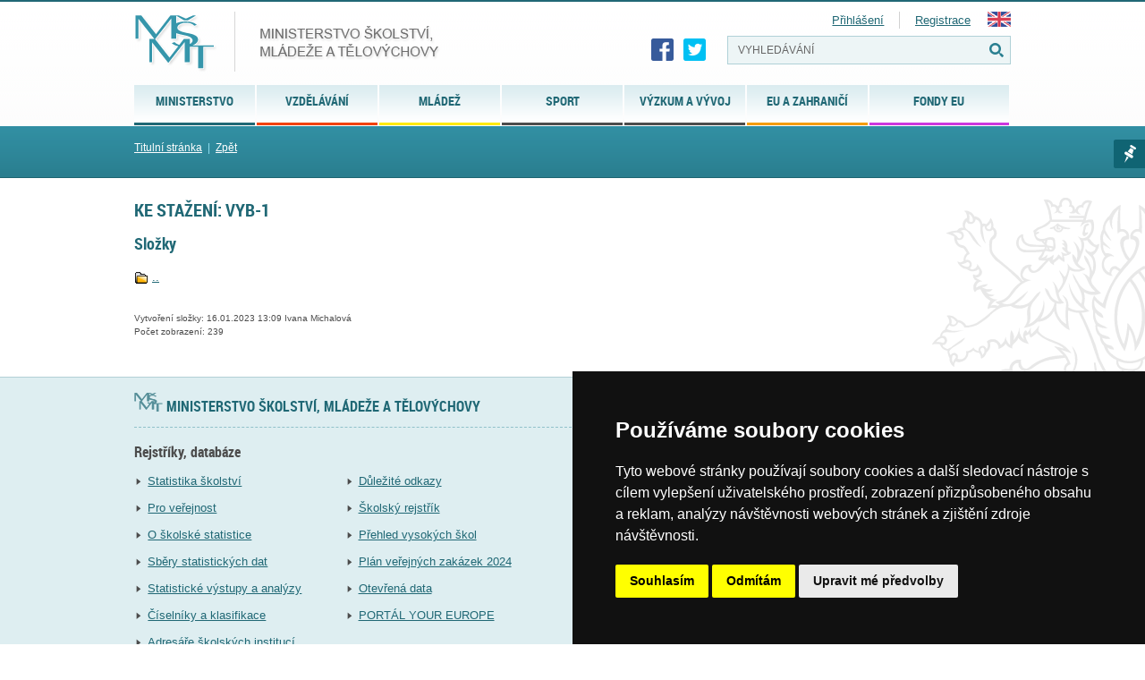

--- FILE ---
content_type: text/css
request_url: https://msmt.gov.cz/themes/msmt2017/css/inline-min.css
body_size: 6689
content:
#inline{margin:0;font-size:90%;padding:1em 0;background-color:#fff!important;width:980px}#inline .top{float:right;clear:right;padding:0;margin:0}#inline a{color:#c86500;background-color:transparent}#inline label{font-weight:bold;padding:0;float:none;color:#00557b;margin:0;display:block;font-size:115%}#inline #a_nadpis,#inline #a_perex_img,#inline #a_perex,#inline #a_obsah{width:100%;padding:5px;margin:0}#inline #a_links{height:80px!important}#inline #a_nadpis,#a_perex_img{font-size:120%;text-align:center;padding:5px 0;height:35px}#inline #perex_img #perex_img_load span.arrow{display:block;position:absolute;width:10px;height:18px;background:url('../images/arrow-perex-img.png') no-repeat 0 0;top:5px;left:-10px}#inline #perex_img #perex_img_preview img{height:auto}#inline #a_finished,#inline #a_visible{display:inline}#inline #a_perex,#inline #a_obsah{height:150px}#inline .actions{padding:1em 1em 0 0}#inline .actions input.formButton{float:right;clear:none;padding:.5em;cursor:pointer;border:0;color:#fff!important;margin-left:2px}#inline .hidden input.formButton{float:none}#inline .actions input.formButton:hover{background:#1c77a4}#inline .actions #savepublish{background:#060;border:1px solid #060}#inline .actions #save{background:#060;border:1px solid #060}#inline .actions #savecontinue{background:#369;border:1px solid #036}#inline .actions #cancel{background:#c00;border:1px solid #900}#inline a.redakce{float:left;padding:0;margin:1em 0}#inline #labels{margin:1em 0;padding:0;position:relative}#inline #labels label{padding:1em 0 0;font-size:90%;color:#000}#inline label.checkbox label,#inline label.label-block{float:left;padding:0 2px;clear:left}#inline label.label-block{float:left;padding:2px}#inline #labels label.checkbox input{background:transparent;border:0}#inline #labels .leftxx{margin:0 2em 1em 0;float:left;padding:0 1em 1em;border-left:1px dotted silver}#inline #labels .box{margin:0 0 1em;padding:0 1em 1em;background:0;height:auto;width:auto;float:none;text-transform:none;font-family:'Arial',Verdana,Tahoma,"Helvetica Neue",Helvetica,sans-serif}#inline #labels .status{background:#dfffdf;margin:0 2em 1em 0;padding:1em;border:1px solid #090}#inline #labels .status label{clear:none;margin-right:1.5em;float:left}#inline #labels #right{border-left:1px solid #666;padding-left:.2em;width:40%;float:left;background-color:transparent;clear:none}#inline label.label-block,#inline #labels label.label-block{padding-top:0;display:inline;margin:0}#inline .slim{border:1px solid silver;width:10em;padding:0;margin:0}#inline .wide{border:1px solid silver;width:100%;padding:0;margin:0}#inline #label1,#inline #label2,#inline #label3,#inline #label4,#inline #label5,#inline #label6{position:relative;margin:0;padding:0;top:0;left:0;width:99%}#inline .content{padding:1em;margin-top:2px;border:1px solid #900}* html #inline #labels{height:5em}#inline #label2,#inline #label3,#inline #label4,#inline #label5,#inline #label6{visibility:hidden;display:none}#inline #labels label{padding:0}#inline #labels h2{color:#000;font-size:100%;padding:.25em 1em;margin:0 2px 5px 0;display:inline;position:relative;top:0;z-index:2;cursor:pointer;border:1px solid gray}#inline #labels h2:hover{text-decoration:underline}#inline h3{padding:.25em 1em 1em 0;margin:0}#inline #labels h3,#inline #labels h4{margin-top:0;padding:0}#inline #label1 .content,#inline h2#l1{background-color:#f0fff0;border:1px solid #00b400}#inline #label2 .content,#inline h2#l2{background-color:#d9ecff;border:1px solid #9cf}#inline #label3 .content,#inline h2#l3{background-color:#ffffdc;border:1px solid #fc0}#inline #label4 .content,#inline h2#l4{background-color:#fed;border:1px solid #f90}#inline h2#l1{border-bottom:1px solid #f0fff0}#inline h2#l2{border-bottom:1px solid #d9ecff}#inline h2#l3{border-bottom:1px solid #ffffdc}#inline h2#l4{border-bottom:1px solid #fed}#inline .active_1{border-bottom:1px solid #00b400!important}#inline .active_2{border-bottom:1px solid #9cf!important}#inline .active_3{border-bottom:1px solid #fc0!important}#inline .active_4{border-bottom:1px solid #f90!important}#inline .break{clear:both}#aorder{margin-left:1em}#inline hr.break{visibility:hidden}#inline #label4 #relatedarticles{padding:3px;background-color:#fff;float:left;height:200px;width:40%;border:1px solid #AAA;margin-right:1em;overflow:auto}#inline #label4 #relatedarticles a{display:block}#inline #label4 #relatedarticles a:hover{background-color:#FEE}#inline #label4 #relatedbuttons{float:left;width:30px;height:200px;padding-top:40px}#inline #label4 #marweltree{padding:3px;float:left;height:170px;width:45%}#inline #label4 #marweltree p#marweltreebreadcrumbs{font-size:90%;margin:0;padding:3px 0}#inline #label4 #marweltree #marweltreearticles{border:1px solid #AAA;background-color:#FFF;margin:0;padding:5px;font-size:90%;height:170px;overflow:auto}#inline #label4 #marweltree #marweltreearticles a{display:block;padding-bottom:3px;color:black;text-decoration:none;font-weight:normal}#inline #label4 #marweltree #marweltreearticles a.isparent{font-weight:bold}#inline #label4 #marweltree #marweltreearticles a:hover{background-color:#FEE}#inline #label4 #marweltree #marweltreearticles a.current{background-color:#EEF}#inline #marweltreearticles a{background:transparent url('../images/file.gif') top left no-repeat;padding-left:25px}#inline #marweltreearticles a.isparent{background:transparent url('../images/folder.gif') top left no-repeat;padding-left:25px}#inline #relatedarticles a{background:transparent url('../images/remove.gif') top left no-repeat;padding-left:25px}select#aorder{width:350px}.obscura-edit{background:#f2f2f6;padding:10px 5px 5px;width:100%}.obscura-edit .pname{width:495px}.obscura-edit label{clear:both;display:block;margin:0}.obscura-edit textarea{clear:both;float:left;width:495px;height:80px}.obscura-edit #optbut-1{background:#f0fff0;border:1px solid #00b400;border-bottom:1px solid #f0fff0}.obscura-edit #optbut-2{background:#d9ecff;border:1px solid #9cf;border-bottom:1px solid #d9ecff}.obscura-edit #optbut-3{background:#ffffdc;border:1px solid #fc0;border-bottom:1px solid #00b400}.obscura-edit #optbut-1,.obscura-edit #optbut-2,.obscura-edit #optbut-3{float:left;margin-right:5px;padding:3px 5px 2px}.options-buttons a{color:#000;text-decoration:none;font-weight:bold}.options-buttons a:hover{text-decoration:underline}.obcura-edit .buttons{width:495px}#obscura-options{margin-top:-2px}#obscura-options .green{background:#f0fff0;border:1px solid #00b400;padding:10px}#obscura-options .blue{background:#d9ecff;border:1px solid #9cf;padding:10px;display:none}#obscura-options .yellow{background:#ffffdc;border:1px solid #fc0;padding:10px;display:none}.obscura-edit input.submit{margin:10px 5px 0 0;padding:.5em;background:green;color:#fff;border:0;float:right;cursor:pointer}.obscura-edit input.red{color:#fff;background:#c00;margin:10px 5px 0 0;padding:.5em;border:0;float:right;cursor:pointer}.obscura-edit .green .sub{background:#dfffdf;border:1px solid #00b400;width:100px;padding:.5em;margin-bottom:1em}.obscura-edit .green .sub input{border:0;background:transparent}.obscura-edit .options input,.obscura-edit .options select{background:#fff none repeat scroll 0;border:1px solid #888;color:#000;width:38%}.obscura-edit .multiselect_chck{padding:10px}.obscura-edit .multiselect_chck input{float:left;width:20px;border:0;background:transparent}.obscura-edit .multiselect_chck label{clear:none;padding-left:25px}.obscura-edit .multiselect_chck div{clear:left}#a_doc_type{border:1px solid #b5dfb5;height:90px;overflow:auto;background:#fff}

--- FILE ---
content_type: text/css
request_url: https://msmt.gov.cz/themes/msmt2017/css/demo.css
body_size: -444
content:
.left, .middle, .right {
  border: 1px solid #ddd;
  background: #f9f9f9;
}

#header {
  background: #ddd;
}

#main .middle {
  background: #fff;
}

.left .column-in, .middle .column-in, .right .column-in {
  padding: 1em;
}

a {
  color: #333;
}

a:hover {
  color: #000;
}

.left .column-in #menu ul ul {
  padding-left: 2em;
}

.left .column-in #menu li a:hover {
  text-decoration: underline;
}

--- FILE ---
content_type: text/css
request_url: https://msmt.gov.cz/modules/download/css/download.css
body_size: 4536
content:
.download {
  width: 100%;
}
.download table, .download table td, .download table th {
	border: 0px;
	vertical-align: top;
}

.download th {
  text-align: right;
}

* html #download {
  width: 90%;
}

.download h3, .download h4 {
	margin: 0;
	padding: 0 5px 5px 0;
}

.download h4 {
	line-height: 1.2em;
	float: left;
	width: 150px;
	clear: left;
	font-size: 0.9em;
	font-weight: bold;
}

.download #file_new h4 {
  float: none;
  width: auto;
  font-size: 1.1em;
}

.download p.data {
	float: left;
	margin: 0;
	padding: 0;
	font-size: 0.9em;
	color: #4D4D4D;
}

.download p.data span{
	float: left;
	margin: 0;
	padding: 0;
	font-size: 0.9em;
	color: #4d4d4d;
	font-weight: normal;
}

.download img, .download form {
  margin: 0;
  padding: 0;
}
.download .frame {
  padding: 0px;
  /*width: 750px;*/
}
.download .bc {
  padding-bottom: 10px;
}
.download .editbox {
  /*background-color: #DDDDDD;*/
  margin-top: 5px;
  padding: 2px 2px 2px 2px;
  text-align: right;
  width: 105px;
}
.download .fl-left {
  float: left;
  padding-top: 5px;
  width: 99%;
}
.download .fl-right {
  float: right;
  padding-top: 5px;
}
.download .cleaner {
  clear: both;
}
.download .list {
  margin-top: 10px;
}
.download .desc {
  margin: 5px 5px 5px 0px;
  padding: 0px;
  float: left;
	clear: left;
}

.download .desc h4 {
  float: left;
	clear: left;
}

.download .desc p {
	clear: left;
	font-size: 0.9em;
	margin:  1px 0 1px 0;
}

.download .statistics {
  /*background-color: #F0F0F0;*/
  /*border-bottom: 1px solid black;*/
  margin: 5px 5px 5px 0px;
  padding: 5px 5px 5px 0px;
  font-size: 80%;
}
.download .half-size {
  width: 49% !important;
}
.download .divider {
  border-right: 1px solid black;
}

.download .button {
	border: 1px solid #aad400;
	background: #fff  url('../images/flash_download.png') right top no-repeat;
  width: 100%;
	margin: 0.5em 0 1em;
	display: block;
	float: left;
}

.download-back {
  text-align: right;
}

.download .button .data {
	color: #4d4d4d;
}

.download .button img {
	width: 48px;
	height: 48px;
	margin: 20px 20px;
	padding-right: 20px;
	float: left;
}

.download .button div.main-info {
	float: left;
	margin: 10px 0;
	width: 365px;
}

.download .button div.main-info h3 {
	line-height: 1.2em;
}

.download .button div.main-info h3 a {
	text-decoration: none;
}

.download .label {
  display: block;
  float: left;
  width: 55px;
}
.download .submit {
  width: 75px;
}
.download .top-bottom-margin {
  margin-top: 5px;
  margin-bottom: 5px;
}
.download .acenter {
  text-align: center;
}
.download .input-label {
  display: block;
  float: left;
  width: 90px;
}
.download .folder-inputs, .download .file-inputs {
  width: 400px;
}

.download .f-img {
  float: left;
  width: 20px;
}

.download .f-img img {
  vertical-align: bottom;
}

.download .f-name {
  display: block;
  float: left;
}

.download .f-checkbox {
  float: left;
  vertical-align: bottom;
}

.download .l-item {
  margin-top: 5px;
}

.download .file-box {
  border: 1px solid #00B400;
  background: #F0FFF0 none repeat scroll 0%;
  min-width: 150px;
  padding: 1em 1em 1em 1em;
  margin: 1em 0em 0em 0em;
}

* html .download .file-box {
  width: auto;
}

.download .error {
  border: 1px solid #FF9900;
  background: #FFEEDD none repeat scroll 0%;
  padding: 1em 1em 1em 1em;
  margin: 1em 0em 0em 0em;
}

.download div.other-info {
	margin: 10px 0;
	float: left;
	display: block;
	font-size: 0.9em;
}

.download .preview {
  float: right;
  margin: 5px 0px;
}

.download .preview img {
	float: left;
	clear: left;
}

.download .detail {
  list-style: none;
  padding: 0;
  margin: 0;
  padding-left: 10px;
  width: 500px;
}

.download .detail li img {
  padding-right: 5px;
}

.download .detail .space {
  height: 20px;
}

.download .detail th {
  text-align: right;
  width: 70px;
}

.download .detail .icon {
  width: 40px;
  background-color: #fff;
  margin-bottom: 20px;

}

.download .detail h3, .download .detail h3 a {
  background-color: #fff;
}

.download .detail td a {
  background-color: #fff;
  margin: 0;
  padding: 0;
}

.download .ftype h4 {
  float: none;
  padding: 0;
}
.download .ftype p.data {
  margin-bottom: 1em;
}


.not_valid_yet {
  background-color: #FFFFDC;
}

.expired {
  background-color: #E2C5C5;
}

.hidden_version {
  background: #D9ECFF;
}

.hidden_file {
  background: #FED;
}

.f-state {
  color: gray;
}

.f-state-detail {
  float: right;
}

.download .l-item .f-state {
  float: right;
  padding-right: 10px;
}

.hash-files li img {
  vertical-align: bottom;
}

.download .message {
  border: 1px solid black;
  padding: 5px;
  font-weight: bold;
}

.download .msg_message {
  background-color: #c3e19f;
}

.download .msg_warning {
  background-color: #f4c865;
}

.download .msg_error {
  background-color: #ed5d78;
}

.multiple-operations {
  padding-top: 20px;
}

.multiple-operations .mo-title {
  font-weight: bold;
  background: #f1f7f9;
  border: 1px solid black;
  padding: 3px 5px 2px 5px;
  width: 21%;
  text-align: center;
}

.multiple-operations .mo-operations {
  border: 1px solid;
  padding: 10px;
  margin-top: -1px;
  background: #f1f7f9;
}

.multiple-operations .mo-operations .mo-item {
  display: block;
}

.multiple-operations .mo-operations .mo-item select {
  font-size: 90%;
}

.multiple-operations .mo-submit {
  margin-top: 10px
}

.all_folders_checked, .all_folders_unchecked, .all_files_checked, .all_files_unchecked {
  font-size: 85%;
}

--- FILE ---
content_type: text/css
request_url: https://msmt.gov.cz/themes/msmt2017/css/handheld-min.css
body_size: 1195
content:
body{max-width:240px;margin:0;padding:0;font:10pt/1.5 "Arial CE",sans-serif;background:#fff;text-align:left}p{margin:.5em 0}a{color:#075090;text-decoration:underline}h1,h2,h3,h4,h5,h6{padding:0;font-family:'Trebuchet MS','Lucida Grande',Verdana,Arial,Sans-Serif;font-weight:normal;margin:1em 0 0}h1{font-size:170%}h2{font-size:150%;font-weight:bold;margin:.25em 0 0}h3{font-size:120%}h4{font-size:115%}h5{font-size:110%}h2 a,h2 a:hover,h2 a:visited,h3 a,h3 a:hover,h3 a:visited{text-decoration:underline}a img{border:0 solid #fff}acronym,abbr{font-size:90%;letter-spacing:.07em}body[id] fieldset{border:1px solid silver;padding:.5em}#header{border-bottom:2px solid #bdbdbd;padding:1em;background:#185b96;color:#fff;text-align:left}#logged-user{display:none}#footer{font-size:80%;border-top:2px solid #e2e2e2}.cleaner{clear:both;height:1px;font-size:1px;border:0;margin:0;padding:0;background:transparent;visibility:hidden}#top-site-navigation,#top-box .left{display:none}.middle .column-in{padding:1em}.middle img{width:auto;max-width:99%}.img-to-right{float:right;padding:0 0 .5em .5em}.img-to-left{float:left;padding:0 .5em .5em 0}.middle h3{font-weight:bold}.middle a:hover{color:#a82816}.to-right{clear:right;margin-top:0;padding-top:0;float:right;color:silver}p.box{border:1px solid black;padding:4px;margin-right:6px}.middle table{border:1px solid gray;border-collapse:collapse;width:auto;max-width:99%;padding:0;margin:0}.middle table th{background:#efefef;border:1px solid gray;padding:5px;color:#004487}.middle table th{background:#efefef;border:1px solid gray;padding:5px;color:#004487}.middle table td{background:#f5f5f5;border:1px solid gray;padding:5px}.middle table td p{padding:0;margin:0}.article-perex{color:#435075;font-weight:bold;padding:0 0 1em}.article-info a{display:none}.inline-nav{color:#3b3b3b;padding:.5em 1em;background:#f4f4f4}.full-story{text-align:right;margin:0;padding:0 1em}#inlinetoolbar{display:none}.right{margin:0 1em;padding:.5em;font-size:80%}.right h3{color:#000}#top-box .right{padding:.5em;margin:0}

--- FILE ---
content_type: text/javascript
request_url: https://msmt.gov.cz/themes/msmt2017/js/jquery/app.js
body_size: -122
content:
 jQuery.noConflict();
 
 jQuery(document).ready(function() {
     jQuery('.accordion-toggle').on('click', function(event){
    	event.preventDefault();
    	// create accordion variables
    	var accordion = jQuery(this);
    	var accordionContent = accordion.next('.accordion-content');
    	var accordionToggleIcon = jQuery(this).children('.toggle-icon');
    	
    	// toggle accordion link open class
    	accordion.toggleClass("open");
    	// toggle accordion content
    	accordionContent.slideToggle(250);
    	
    	// change plus/minus icon
    	if (accordion.hasClass("open")) {
    		accordionToggleIcon.html("<i class='ico-minus'></i>");
    	} else {
    		accordionToggleIcon.html("<i class='ico-plus'></i>");
    	}
    });
  });




 
 
 
 